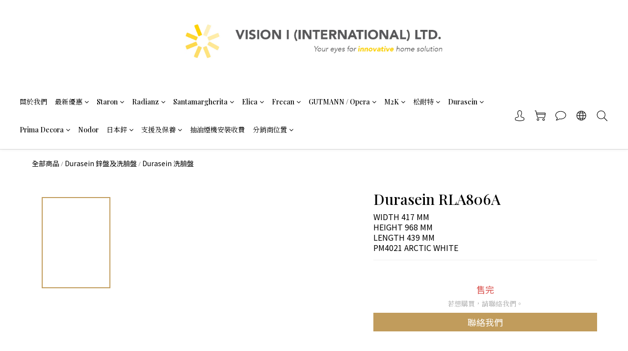

--- FILE ---
content_type: text/plain
request_url: https://www.google-analytics.com/j/collect?v=1&_v=j102&a=1563072915&t=pageview&cu=HKD&_s=1&dl=https%3A%2F%2Fwww.vision-i.com.hk%2Fproducts%2Fdurasein-rla806a&ul=en-us%40posix&dt=Durasein%20RLA806A%20WIDTH%20417%20MM%20HEIGHT%20968%20MM%20LENGTH%20439&sr=1280x720&vp=1280x720&_u=aGBAAEIJAAAAACAMI~&jid=966661466&gjid=973305180&cid=1482865186.1768773461&tid=UA-150183073-1&_gid=1287253083.1768773461&_r=1&_slc=1&pa=detail&pr1id=6389a41ba23e490016787e28&pr1nm=Durasein%20RLA806A&pr1ca=&pr1br=&pr1va=&pr1pr=&pr1qt=&pr1cc=&pr1ps=0&z=706017733
body_size: -451
content:
2,cG-QQP1063XK3